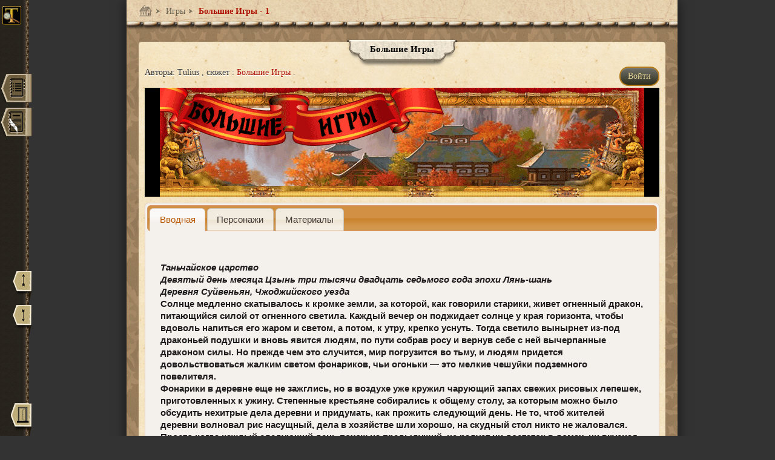

--- FILE ---
content_type: text/html; charset=utf-8
request_url: http://tulius.com/games/game/271/
body_size: 18165
content:
<!DOCTYPE html>

<html lang="ru">
    
        <head>
            
                <meta charset="utf-8" />
                <meta name="viewport" content="width=device-width, initial-scale=1.0" />
                <meta name="author" content="http://vk.com/kozzztik" />
                <meta name="description" content="" />
                <meta name="keywords" content="" />
            
            
                <link rel="SHORTCUT ICON" href="/static/favicon.ico" />
            
             
            <title>
                
    Большие Игры


            </title>
            
                
                    <link rel="stylesheet" type="text/css" href="/static/common/jquery/css/jquery-ui-1.10.3.custom.min.css" />
                
                
                    <link rel="stylesheet" type="text/css" href="/static/common/twitter_bootstrap/css/bootstrap.min.css" />
                    <link rel="stylesheet" type="text/css" href="/static/common/twitter_bootstrap/css/bootstrap-responsive.min.css" />
                    <link rel="stylesheet" type="text/css" href="/static/common/fortawesome/css/font-awesome.min.css" />
                    <!--[if IE 7]>
                    <link rel="stylesheet" type="text/css" href="/static/common/fortawesome/css/font-awesome-ie7.min.css" />
                    <![endif]-->
                
                
    <link rel='stylesheet' type='text/css' href='/static/common/jquery-lightbox/css/lightbox.css'>
    <link rel='stylesheet' type='text/css' href='/static/tulius/css/tulius2015.css'>
    <link rel='stylesheet' type='text/css' href='/static/tulius/css/tulius.css'>
    <link rel='stylesheet' type='text/css' href='/static/tulius/css/baselayout.css'>
    <link rel='stylesheet' type='text/css' href='/static/tulius/css/tulius-main.css'>
    <link rel='stylesheet' type='text/css' href='/static/common/components/breadcrumbs.css'>


                
                
                
            
            
                
                    <script type="text/javascript" src="/static/common/jquery/js/jquery-1.9.1.js"></script>
                    <script type="text/javascript" src="/static/common/jquery/js/jquery-ui-1.10.3.custom.min.js"></script>
                    <script type="text/javascript" src="/static/common/jquery/js/jquery.form.js"></script>
                
                
                    <script type="text/javascript" src="/static/common/twitter_bootstrap/js/bootstrap.min.js"></script>
                
                
                    <script type="text/javascript" src="/static/tulius/js/ajax_form.js"></script>
                
                
    <script type='text/javascript' src='/static/common/js/jquery.cookie.js'></script>
    <script type='text/javascript' src='/static/common/js/jquery.history.js'></script>
    <script type='text/javascript' src='/static/common/jquery-lightbox/js/lightbox.js'></script>
    <script type='text/javascript' src='/static/common/js/autocomplete-select.js'></script>
    <script type='text/javascript' src='/static/websockets/ws4redis.js'></script>
    <script type='text/javascript'>
        var w_schema = window.location.protocol == 'https:' ? 'wss://' : 'ws://';
        var websocket_uri = w_schema + window.location.host + "/api/ws/old/";
        
        var last_read_pm_id = 0;
        
    </script>
        <script type='text/javascript' src='/static/websockets/websockets.js'></script>
    <script type='text/javascript' src='/static/tulius/js/menu.js'></script>
    <script type='text/javascript' src='/static/common/js/jquery.formset.js'></script>
    
    <link rel='stylesheet' type='text/css' href='/static/stories/tulius-stories.css'>




                
                
                
                
            
        </head>
    
    
    <body class=''>
        
            

<div class='menu'>
    <a href='/' class='brand_icon'>
        <img src='/static/tulius/img/logo_small.png'>
    </a>
    <div class='menu-notif-list'>
        
    </div>
    <ul class='menu-list'>
        <li>
            <a href='#' data-toggle='#catalog-menu' title='Sections' class='catalog'></a>
        </li>
        
        <li>
            <a href='#' data-toggle='#articles-menu' title='Articles' class='articles'></a>
        </li>
        
    </ul>
    <ul class='menu-scroll'>
        <li>
            <a href='#' title='Go to page top' class='scroll-up small'></a>
        </li>
        <li>
            <a href='#' title='Go to page bottom' class='scroll-down small'></a>
        </li>
    </ul>
    <ul class='menu-login'>
        
            <li>
                <a data-toggle='modal' href='#loginModal' title='Войти' class='login hidden-phone'></a>
                <a href='/accounts/login_choose/' title='Войти' class='login visible-phone'></a>
            </li>
        
    </ul>
</div>
<ul class='sub-menu' id='catalog-menu'>
    <li class='header'>
        Sections
    </li>
    <li>
        <a href='/games/'>
            Игры
        </a>
        <ul>
            <li>
                <a href='/games/announced/'>
                    Анонсы игр
                </a>
            </li>
            <li>
                <a href='/games/accepting/'>
                    Прием заявок
                </a>
            </li>
            <li>
                <a href='/games/awaiting_start/'>
                    Ожидают старта
                </a>
            </li>
            <li>
                <a href='/games/current/'>
                    Текущие игры
                </a>
            </li>
            <li>
                <a href='/games/completed/'>
                    Завершенные и открытые
                </a>
            </li>
        </ul>
    </li>
    <li>
        <a href='/players/'>
           Игроки
        </a>
    </li>
    <li>
        <a href='/stories/'>
            Сюжеты
        </a>
    </li>
    <li>
        <a href='/forums/'>
            Форумы
        </a>
    </li>
    <li>
        <a href='/news/'>
            Новости
        </a>
    </li>
</ul>

<ul class='sub-menu' id='articles-menu'>
    <li class='header'>
        Articles
    </li>
    <li>
        <a href='/flatpages/'>
            Все статьи
        </a>
    </li>
    <li class='divider'></li>
    
        
    
        
            <li>
                <a href='/flatpages/project/'>
                    О проекте
                </a>
            </li>
        
    
        
            <li>
                <a href='/flatpages/nb_new_user/'>
                    Памятка играющим впервые
                </a>
            </li>
        
    
        
            <li>
                <a href='/gameliteratura/'>
                    Тайна Тулиуса, или Дело о мраморном бюсте
                </a>
            </li>
        
    
        
            <li>
                <a href='/flatpages/faq_stories/'>
                    Как создать сюжет?
                </a>
            </li>
        
    
        
            <li>
                <a href='/flatpages/notabene/'>
                    Памятка для игроков
                </a>
            </li>
        
    
        
    
</ul>

<div class='menu-background'></div>

        
        
    <div id='background'>
      <div class='container game-content' id='content-center'>
        
            <div id='top-breadcrumbs'>
                <div class='breadcrumbs'>
                    <a href='/'>
                        <div class='homelink'></div>
                    </a>
                    
    
    
    

    
    <a href='/games/'>
        Игры
    </a>
    

    
    <a href='/games/game/271/'>
        Большие Игры - 1
    </a>
    



                </div>
            </div>
            <div class='breadcrumbs-border'></div>
        
        <div id='top-center'>
            
        </div>
        
            <div class='content'>
                <div align='center' class='caption'>
                    <div class='captionleft'></div>
                    <div class='captioncontent'>
                        
    Большие Игры


                    </div>
                    <div class='captionright'></div>
                </div>
                
    <div class='pull-right'>
        
            <a href='/play/game/271/' class='submit btn btn-primary'>
                Войти
            </a>
        
        
        
    </div>
    <ul class='inline-list'>
        
        
            <li class='inline-list-ignore'>
                Авторы:
            </li>
            
                <li>
                    Tulius
                </li>
            
        
        <li class='inline-list-ignore'>
            сюжет
            :
        </li>
        <li>
            <a href='/stories/story/102/'>
                Большие Игры

            </a>
        </li>
    </ul>
    
        <div class='story-banner'>
            <img src='/media/games/top_banner/271.jpg'>
        </div>
    
    <div id='tabs'>
        <ul>
            <li>
                <a href='#introduction'>
                    <span>
                        Вводная
                    </span>
                </a>
            </li>
            
                <li>
                    <a href='#characters'>
                        <span>
                            Персонажи
                        </span>
                    </a>
                </li>
            
            
                <li>
                    <a href='#materials'>
                        <span>
                            Материалы
                        </span>
                    </a>
                </li>
            
        </ul>
        <div id='introduction'>
            <p>&nbsp;</p>
<dl><dt><em>Таньчайское царство</em></dt><dt><em> Девятый день месяца Цзынь три тысячи двадцать седьмого года эпохи Лянь-шань</em></dt><dt><em> Деревня Суйвеньян, Чжоджийского уезда </em></dt><dt></dt><dt>Солнце медленно скатывалось к кромке земли, за которой, как говорили старики, живет огненный дракон, питающийся силой от огненного светила. Каждый вечер он поджидает солнце у края горизонта, чтобы вдоволь напиться его жаром и светом, а потом, к утру, крепко уснуть. Тогда светило вынырнет из-под драконьей подушки и вновь явится людям, по пути собрав росу и вернув себе с ней вычерпанные драконом силы. Но прежде чем это случится, мир погрузится во тьму, и людям придется довольствоваться жалким светом фонариков, чьи огоньки &mdash; это мелкие чешуйки подземного повелителя.</dt><dt>Фонарики в деревне еще не зажглись, но в воздухе уже кружил чарующий запах свежих рисовых лепешек, приготовленных к ужину. Степенные крестьяне собирались к общему столу, за которым можно было обсудить нехитрые дела деревни и придумать, как прожить следующий день. Не то, чтоб жителей деревни волновал рис насущный, дела в хозяйстве шли хорошо, на скудный стол никто не жаловался. Просто когда каждый следующий день похож на предыдущий, не радует ни достаток в домах, ни вкусная еда. Вот потому крестьяне и собираются каждый вечер вместе. Вместе проще справляться со скучной повседневностью.</dt><dt>И в тот момент, когда ужин уже был на столе, а староста привычно спросил: &laquo;И что, друзья-соседи, делать будем?&raquo;, на деревенской площади появился молодой человек.</dt><dt>Его не сразу и узнали. Еще бы, целых семь лет прошло с тех пор, как Ши Я Ван покинул родной дом, не вынеся деревенской скуки. Тогда он был совсем юнцом, а теперь выглядел солидным молодым господином, явно преуспевающим в жизни. И зачем такому возвращаться в родную глушь?</dt><dt>Ши Я Ван тепло поприветствовал старосту и своих родителей, затем с добродушной улыбкой обошел вокруг стола, поздоровавшись с каждым из своих бывших земляков, но отвечать на вопросы , как он провел последние семь лет, где был, чего добился, пока не спешил. Он лишь загадочно улыбался и обещал все рассказать потом. После ужина, конечно.</dt><dt>Ужин &mdash; дело нужное и важное, особенно после дальней дороги. А судя по тому, как жадно жевали ячмень ослы, выпряженные из повозки Ши Я Вана, дорога была очень даже не близкой. Крестьяне искренне радовались и потирали руки. Вот сейчас наестся человек и начнет рассказывать о дальних землях. Такого рассказа надолго хватит. И наверняка целый год не будет стоять вопрос, чем занять себя вечером.</dt><dt>&mdash; Расскажу я вам сейчас, что я за семь лет своих странствий видел. Слышали ли вы, любезные мои односельчане, про спорт? &mdash; заявил Ши Я Ван, вдоволь наевшись домашних пельменей.</dt><dt>Молодые посмотрели на старожилов, старожилы переглянулись между собой. По всему было видно, что никто из них никогда не слышал такого чуждого таньчайскому уху слова.</dt><dt>&mdash; Спай-Тай, говоришь? Уж не о молодом сыне желтого водяного дракона идет речь? &mdash; предположил наконец староста Ми Кунь Йи.</dt><dt>&mdash; Нет-нет, это зверь совсем другой породы, &mdash; радостно воскликнул Ши Я Ван, обрадовавшись, что ему удалось ввести старейшин в недоумение. &mdash; Это в далеких западных землях обычай есть такой, недавно введенный. Каждое утро все: и стар, и млад, по мере сил и возможностей, начинают разминать свои конечности и торс, а потом совершают всякие действия: бегут куда-то, прыгают, подтягиваются на бамбуковых палках, поднимают тяжести, кидают друг другу мяч. Вроде бы все бесцельно, никакой работы при этом не совершается, но смысл, безусловно, имеется.</dt><dt>&mdash; Какой же смысл? &mdash; спросил изумленный Чу Джу Си, молодой и любознательный парень.</dt><dt>&mdash; А такой, что чем чаще это делаешь вот так бесцельно, тем здоровее становишься, ловчее и сильнее. Руки-ноги развиваются, грудь больше воздуха вдыхает. И становишься молодцом, краше всех.</dt><dt>&mdash; Так если бамбук топором рубить целыми днями, тоже руки крепкие становятся, &mdash; не унимался Чу Джу Си. &mdash; И если в город с товаром на плечах ходить, в ногах и плечах силы тоже прибавится, только от этого еще и польза.</dt><dt>Ши Я Ван почесал затылок.</dt><dt>&mdash; Всё верно ты говоришь. Так и будет, только спортом это уже не называется. То, что ты говоришь &mdash; это просто тупая работа. А спорт &mdash; это досуг, удовольствие. И потом это способ себя показать, покрасоваться, чтоб девушки любили.</dt><dt>Девушки и парни явно оживились.</dt><dt>&mdash; А можно себя проще показать, &mdash; продолжал спорить Чу Джу Си. &mdash; Наденешь шелковую рубашку поярче, пройдешься по деревне, и все девушки на тебя смотрят.</dt><dt>Возразить на это было сложно, но Ши Я Ван все же попробовал.</dt><dt>&mdash; Рубашка, рубашка. А что там под рубашкой-то? Если на теле мускулы играют, так и одежка иначе смотрится, а девушки и без нее тебя увидеть мечтают. Сам их спроси, что им больше нравится. И вообще я вам скажу, что спорт хорош во всех отношениях. Он и здоровье дает, и тоску прогоняет, и себя показать позволяет. А уж как он в житейских делах полезен&hellip;</dt><dt>&mdash; Как? &mdash; в один голос заинтересовались односельчане.</dt><dt>&mdash; А вот как, &mdash; воодушевился Ши Я Ван. &mdash; Представьте, например, что к вам во двор залез вор. Чтобы украсть&hellip; украсть&hellip; да хотя бы вон ту жирную утку, чтобы приготовить ее по-кепински. Он пробирается к вам, хватает утку, а потом убегает. Что делаете обычно вы? Вы начинаете кричать, звать на помощь, но пока кто-нибудь прибежит, вор уже скроется. Если вы видели лицо вора, вы идете к судье и просите его наказать. Неизвестно, согласиться ли с вами судья, ведь вор будет всё отрицать. Но даже если его и признают виновным, если и накажут, утка-то уже будет съедена. А как поступает настоящий спортсмен? Он отважно бежит за вором. Вор так быстро бегать не умеет, а в руках у него большая и тяжелая утка. В итоге спортсмен быстро нагоняет вора и возвращает птицу себе, наградив попутно похитителя увесистым тумаком. И судье работы меньше.</dt><dt>Односельчане согласно закивали головами, идея им понравилась.</dt><dt>&mdash; Убедил ты нас, Ши Я Ван, &mdash; торжественно сообщил староста Ми Кунь Йи. &mdash; Спорт полезная штука. И всей нашей деревне будет, чем заняться вечером, кроме еды. Потому рассказывай, что нужно делать для твоего спорта.</dt><dt>&mdash; Только так, чтоб мы потом точно вора с уткой поймали, &mdash; уточнил Чу Джу Си.</dt><dt>С этого дня в деревне Суйвеньян жизнь круто переменилась.</dt><dt>Коллективные занятия спортом Ши Я Ван устроил на следующий же день. По команде все соседи выстроились в шеренгу и побежали. Куда двигаться поначалу было всем непонятно, потому Ши Я Вану прошлось бежать впереди всех. Обогнули всю деревню. Устали, отдышались и&hellip; принялись прыгать через палку бамбука, установленную на двух рогатинах. Прыгнуть надо было так, чтоб не сшибить ее ногой, что получалось далеко не у всех. Потом метали вдоль дороги камни, прыгали с места и с разбега, бежали наперегонки.</dt><dt>Вечером, собрались за столом чуть живые и стали обсуждать впечатления.</dt><dt>&mdash; Хорошо всё, &mdash; сказал зажиточный крестьянин Чак Тан Чек. &mdash; Только сложно мне воображение напрягать. Прыгаю я, бегаю, а вора с уткой не вижу. Мне бы для наглядности рожу эту воровскую наглую с моей уткой увидеть. Вот тогда я и помчусь быстрее ветра.</dt><dt>&mdash; Да-да, &mdash; согласились односельчане. &mdash; Утки не хватает.</dt><dt>Ши Я Ван сначала обиделся, что в Суйвеньяне спорт не оценили, а потом подумал и решил, что выход все же можно найти. Всю ночь он не спал и при свете фонаря чертил на бумаге схемы и рисунки. Когда же подземный огненный дракон уснул, а солнце выкатилось из его цепких лап, жители деревни узнали о рождении нового вида спорта &mdash; воролова.</dt><dt>Для соревнующихся устанавливается полоса препятствий: ивовый плот, бамбуковый частокол, наполненная водой канава, ведра с дождевой водой, расставленные горшки&hellip; брошенные в траве грабли&hellip;</dt><dt>Потом игроки делятся на &laquo;воров&raquo; и &laquo;хозяев&raquo;. Вор наряжается в серую незаметную одежду, а в руки ему дается &laquo;утка&raquo;. Не настоящая, конечно. Роль птицы исполняла специальная подушка, набитая шишками. Для большей достоверности вор должен периодически кричать: &laquo;Кря-кря&raquo;. Хозяину необходимо догнать вора и отобрать утку. Вор же старается не попасться, потому что азартные вороловы так и норовят по-настоящему оттаскать за волосы похитителя.</dt><dt>Игра увлекла односельчан. Со временем полоса препятствий усложнялась, придумывались все новые условия и правила. Вечерами спортсмены собирались вместе и подолгу спорили о приемах и тактике игры. Появлялись первые чемпионы и их поклонники.</dt><dt>Соревнования шли то на время, то на количество отобранных уток. За вечерним столом соседи, позабыв про ужин, спорили о приемах борьбы, о допустимости различных уловок и хитростей. Со временем сформировалось несколько школ игры со своими теоретиками и наставниками.</dt><dt>Слух о воролове быстро распространился по округе. Жители соседних деревень стали под разными предлогами появлялись в Суйвеньяне, чтобы хотя бы одним глазком взглянуть на соревнования. Но это было только начало.</dt><dt>Однажды подобные соревнования решили устроить у себя и жители соседней деревни Кунуси. Разумеется, для этого потребовалось пригласить кого-то из Суйвеньяна для организации спортивной площадки, для тренировки спортсменов и для раскрытия секретов игры. Чу Джу Си согласился, но при этом запросил такое количество юаней, что для того, чтобы их отдать, жителям Кунуси потребовалось бы продать все свое имущество, включая дома и скот. Это было совершенно невозможно, но устроить соревнование всем так хотелось. И тогда в деревне Кунуси нашлась юная девушка по имени Ли Южань, которая сказала, что знает, как спасти положение. Зачем все время бегать за вором, укравшим утку? Пусть этим занимаются эти жадные суйвеньянцы! Можно придумать свой вид спорта, не менее интересный!</dt><dt>Чего только не приходится делать женщине в домашнем хозяйстве, какие чудеса выносливости и ловкости проявлять! Воды принеси, похлебку и пельмени приготовь, мужа за стол посади и накорми! Так и родился новый вид спорта &mdash; домашняя эквилибристика. Участницы соревнований &mdash; а поклонницами этого вида спорта были в первую очередь женщины &mdash; должны были, держа в одной руке деревянный поднос с миской горячей похлебки или пельменей, а в другой &mdash; скалку, отогнать &laquo;дружков мужа&raquo;, а самого &laquo;супруга&raquo; усадить за стол. И при этом на плече у спортсменки непременно должно было висеть коромысло с полными ведрами. Игра получила признание не только у жен и незамужних девиц, но и у мужчин. Они охотно во время соревнований изображали &laquo;дружков&raquo; и &laquo;мужей&raquo;, чтобы в итоге добраться до еды, которая была самой настоящей. Вкусовые качества блюд непременно учитывались при определении победительницы.</dt><dt>Ши Я Ван был в восторге. Его идея приучить к спорту земляков оказалась в высшей степени удачной. Прошло совсем немного времени, и почти все население Чжоджийского уезда было приобщено к здоровому образу жизни. Интерес к физическим упражнениям и соревнованиям рос, а с ним появлялись и новые виды спорта. Теперь уже не только честные крестьяне упражнялись в силе и ловкости. Чиновники, торговцы, ремесленники, художники, &mdash; все демонстрировали свои физические достоинства. Сколько же фантазии проявили жители уезда, изобретая все новые виды состязаний. Но вместе со спортивным разнообразием пришли и споры, чей спорт лучше, увлекательнее, полезнее. Где спор, там и драка, и после нескольких острых столкновений фанатов различных спортивных команд, Ши Я Вана позвали к главе Чжоджийского уезда и провели долгую воспитательную беседу. Занятия спортом власти одобрили, но настоятельно рекомендовали найти способ для успокоения общественных страстей.</dt><dt>И тогда Ши Я Ван придумал выход &mdash; устроить состязания между всеми спортсменами, но так, чтобы у каждого из них появилась возможность попробовать себя в другом виде спорта. Большие Игры были назначены на первый день месяца чиньжоу, а местом их проведения назначили Суйвеньян. Все команды, заявившиеся на состязания, должны были не только проявить себя в собственном виде спорта, но и ознакомить с ним другие команды, а потом провести игры для них.</dt><dt>Глава Чжоджийского уезда отнесся к затее доброжелательно и даже пообещал выдать победителям состязаний призы: горшочек с золотом за первое место, горшочек с серебром &mdash; за второе и горшочек с бронзой &mdash; за третье.</dt><dt>Правила, написанные Ши Я Ваном, предусматривали для каждой команды соревнования как в своем вида спорта, так и во всех чужих. Побеждал тот, кто оказывался лучше других на всех состязаниях.</dt><dt>Первыми на Игры заявились вороловы и домашние эквилибристки, что было неудивительно. Местность им была хорошо знакома, времени на подготовку соревнований требовалось немного.</dt><dt>Затем к Ши Я Вану неожиданно пришла группа каллиграфов. Выглядели они не слишком спортивно, особенно на фоне природных крестьян, однако они заверили главного организатора, что каллиграфия &mdash; это не только искусство, но и спорт, требующий внимания, концентрации и выносливости. При этом мастер Миншенг стал изъясняться такими длинными и запутанными предложениями, что Ши Я Вану стоило немалого труда сохранять в памяти начало, когда предложение подходило к концу. Изречения каллиграфа были, безусловно, опасными, так как грозили взрывом мозгам. Потому Ши Я Ван согласился на участие команды в Больших Играх.</dt><dt>Затем появилась группа последователей кунг-фу. Ши Я Ван поначалу засомневался, стоит ли их допускать до Больших Игр &mdash; и не только потому, что искусству единоборств невозможно научить за несколько дней, а значит, у новичков в поединках с мастерами не будет шансов не только победить, но и сохранить себя в рабочей форме. Смутило Ши Я Вана и то, что не все спортсмены были людьми.</dt><dt>&mdash; А что ты имеешь против меня и моего брата? &mdash; с вызовом спросила панда Лянь. &mdash; Морда моя не нравится? Говоришь, что слишком мохнатая? На свою морду посмотри сначала, а потом нос вороти!</dt><dt>Ши Я Ван посмотрел на воинственных панд и людей и благоразумно решил не спорить. Только попросил несколько смягчить условия боев для новичков, чтобы сохранить их для других состязаний. Подумали, посовещались. Смягчить решили подушками.</dt><dt>Затем заявилась команда заморских моряков &mdash; смуглых, мускулистых, с обветренными лицами.</dt><dt>&mdash; Где эти салаги, якорь в глотку?! &mdash; прокричал капитан. &mdash; Буду их учить. Может, матросами и сгодятся. Уж мы с боцманом устроим им игрища.</dt><dt>Ши Я Ван долго согласовывал с моряками конкурсную программу. Из соображений безопасности он наотрез отказался включать в соревнование хождение по рее. В итоге согласились на катание бочек и загрузку трюма.</dt><dt>И наконец, появилась группа иноземцев с бледными лицами и светлыми волосами. Они оказались группой этнографов из Британии, изучавшими быт Чжоджийского уезда. Британские ученые рассказали, что на их родине самый популярный вид спорта &mdash; футбол. Затем они долго объясняли Ши Я Вану все нюансы правил, и тот согласился оставить для Больших Игр только самые основные: мяч, удары ногой, ворота с вратарем, пенальти и желтые и красные карточки&hellip;</dt><dt></dt><dt>***</dt><dt>За два дня до начала соревнований, когда площадки для игр уже были подготовлены, ранним утром Ши Я Ван собрал всех участников игр на центральной площади и сообщил, что пришло время серьезно готовиться к состязаниям. Невозможно хорошо выступить на соревнованиях, если ты как следует не разобрался, в чем суть, если не попробовал хотя бы раз себя в этом виде спорта, не почувствовал его вкус и не нашел удачные приемы. День был объявлен днем больших тренировок.</dt><dt>Британские ученые, правда, тут же заявили, что в соответствии с новейшими исследованиями, на тренировки требуется гораздо больше времени, чем два дня, но Ши Я Ван тут же шикнул: &laquo;Времени все равно нет, глава уезда ждет&raquo;.</dt><dt>Кстати, о главе уезда. Чем ближе был первый день месяца чиньжоу, тем больше интереса он проявлял к предстоящим Играм. Сначала он заявил, что лично будет присутствовать на всех состязаниях, а потом изъявил желание поучаствовать в подготовке. Ши Я Ван торжественно зачитал послание главы, который обещал всем участникам сюрприз, который будет раскрыт только в день открытия Игр.</dt><dt>Последнее заявление вызвало серьезный шум. Что такое подготовил глава уезда? Но глава обещал, что его сюрприз не потребует от участников Игр особых усилий и каких-то нечеловеческих способностей. На том и успокоились.</dt><dt>Ши Я Ван рекомендовал всем командам разойтись по площадкам, немного потренироваться, а потом начать обход площадок соседей, чтобы все увидеть, потрогать, пощупать, испытать.</dt><dt></dt></dl>
<p>&nbsp;</p>
<dl><dt></dt></dl>
<p>&nbsp;</p>
        </div>
        
            <div id='materials'>
                <ul>
                    
                        <li>
                            <h3>
                                <a href='/stories/material/339/'>
                                    Большие игры - виды спорта
                                </a>
                            </h3>
                        </li>
                    
                        <li>
                            <h3>
                                <a href='/stories/material/341/'>
                                    Большие Игры - команды
                                </a>
                            </h3>
                        </li>
                    
                </ul>
            </div>
        
        
            <div id='characters'>
                <table class='wide story-character'>
                    
                        
                            <tr>
                        
                        <td>
                            <table class='wide'>
                                <tr>
                                    
                                        <td class='character-avatar'>
                                            <img align='left' src='/media/stories/avatars/1526.png'>
                                        </td>
                                        <td class='character-text'>
                                            <h3>
                                                
                                                    <a href='/games/view_role/5190/'>
                                                        Ши Я Ван
                                                    </a>
                                                
                                            </h3>
                                            Инициатор и организатор Больших Игр
                                        </td>
                                    
                                </tr>
                            </table>
                        </td>
                        
                        
                    
                        
                        <td>
                            <table class='wide'>
                                <tr>
                                    
                                        <td class='character-avatar'>
                                            <img align='left' src='/media/stories/avatars/1525.png'>
                                        </td>
                                        <td class='character-text'>
                                            <h3>
                                                
                                                    <a href='/games/view_role/5191/'>
                                                        Чи Джу Си
                                                    </a>
                                                
                                            </h3>
                                            Капитан команды вороловов
                                        </td>
                                    
                                </tr>
                            </table>
                        </td>
                        
                        
                            </tr>
                        
                    
                        
                            <tr>
                        
                        <td>
                            <table class='wide'>
                                <tr>
                                    
                                        <td class='character-avatar'>
                                            <img align='left' src='/media/stories/avatars/1524.png'>
                                        </td>
                                        <td class='character-text'>
                                            <h3>
                                                
                                                    <a href='/games/view_role/5192/'>
                                                        Чжин Джу
                                                    </a>
                                                
                                            </h3>
                                            Член команды вороловов от школы Сянь
                                        </td>
                                    
                                </tr>
                            </table>
                        </td>
                        
                        
                    
                        
                        <td>
                            <table class='wide'>
                                <tr>
                                    
                                        <td class='character-avatar'>
                                            <img align='left' src='/media/stories/avatars/1497.png'>
                                        </td>
                                        <td class='character-text'>
                                            <h3>
                                                
                                                    <a href='/games/view_role/5193/'>
                                                        Вэй Юан
                                                    </a>
                                                
                                            </h3>
                                            Член команды вороловов от школы Сянь
                                        </td>
                                    
                                </tr>
                            </table>
                        </td>
                        
                        
                            </tr>
                        
                    
                        
                            <tr>
                        
                        <td>
                            <table class='wide'>
                                <tr>
                                    
                                        <td class='character-avatar'>
                                            <img align='left' src='/media/stories/avatars/1501.png'>
                                        </td>
                                        <td class='character-text'>
                                            <h3>
                                                
                                                    <a href='/games/view_role/5194/'>
                                                        Зе Донг
                                                    </a>
                                                
                                            </h3>
                                            Член команды вороловов от школы Тянь
                                        </td>
                                    
                                </tr>
                            </table>
                        </td>
                        
                        
                    
                        
                        <td>
                            <table class='wide'>
                                <tr>
                                    
                                        <td class='character-avatar'>
                                            <img align='left' src='/media/stories/avatars/1506.png'>
                                        </td>
                                        <td class='character-text'>
                                            <h3>
                                                
                                                    <a href='/games/view_role/5195/'>
                                                        Кси Ао Дан
                                                    </a>
                                                
                                            </h3>
                                            Член команды вороловов от школы Тянь
                                        </td>
                                    
                                </tr>
                            </table>
                        </td>
                        
                        
                            </tr>
                        
                    
                        
                            <tr>
                        
                        <td>
                            <table class='wide'>
                                <tr>
                                    
                                        <td class='character-avatar'>
                                            <img align='left' src='/media/stories/avatars/1511.png'>
                                        </td>
                                        <td class='character-text'>
                                            <h3>
                                                
                                                    <a href='/games/view_role/5196/'>
                                                        Ли Южань
                                                    </a>
                                                
                                            </h3>
                                            Капитан команды  домашних эквилибристок
                                        </td>
                                    
                                </tr>
                            </table>
                        </td>
                        
                        
                    
                        
                        <td>
                            <table class='wide'>
                                <tr>
                                    
                                        <td class='character-avatar'>
                                            <img align='left' src='/media/stories/avatars/1528.png'>
                                        </td>
                                        <td class='character-text'>
                                            <h3>
                                                
                                                    <a href='/games/view_role/5197/'>
                                                        Юминг
                                                    </a>
                                                
                                            </h3>
                                            Член команды домашних эквилибристок
                                        </td>
                                    
                                </tr>
                            </table>
                        </td>
                        
                        
                            </tr>
                        
                    
                        
                            <tr>
                        
                        <td>
                            <table class='wide'>
                                <tr>
                                    
                                        <td class='character-avatar'>
                                            <img align='left' src='/media/stories/avatars/1514.png'>
                                        </td>
                                        <td class='character-text'>
                                            <h3>
                                                
                                                    <a href='/games/view_role/5198/'>
                                                        Мейли
                                                    </a>
                                                
                                            </h3>
                                            Член команды домашних эквилибристок
                                        </td>
                                    
                                </tr>
                            </table>
                        </td>
                        
                        
                    
                        
                        <td>
                            <table class='wide'>
                                <tr>
                                    
                                        <td class='character-avatar'>
                                            <img align='left' src='/media/stories/avatars/1523.png'>
                                        </td>
                                        <td class='character-text'>
                                            <h3>
                                                
                                                    <a href='/games/view_role/5199/'>
                                                        Фенфанг
                                                    </a>
                                                
                                            </h3>
                                            Член команды домашних эквилибристок
                                        </td>
                                    
                                </tr>
                            </table>
                        </td>
                        
                        
                            </tr>
                        
                    
                        
                            <tr>
                        
                        <td>
                            <table class='wide'>
                                <tr>
                                    
                                        <td class='character-avatar'>
                                            <img align='left' src='/media/stories/avatars/1530.png'>
                                        </td>
                                        <td class='character-text'>
                                            <h3>
                                                
                                                    <a href='/games/view_role/5200/'>
                                                        Ланфен
                                                    </a>
                                                
                                            </h3>
                                            Член команды домашних эквилибристок
                                        </td>
                                    
                                </tr>
                            </table>
                        </td>
                        
                        
                    
                        
                        <td>
                            <table class='wide'>
                                <tr>
                                    
                                        <td class='character-avatar'>
                                            <img align='left' src='/media/stories/avatars/1502.png'>
                                        </td>
                                        <td class='character-text'>
                                            <h3>
                                                
                                                    <a href='/games/view_role/5201/'>
                                                        Капитан Альфонсо
                                                    </a>
                                                
                                            </h3>
                                            Капитан иберийского парусника &quot;Эль Барко&quot;.
                                        </td>
                                    
                                </tr>
                            </table>
                        </td>
                        
                        
                            </tr>
                        
                    
                        
                            <tr>
                        
                        <td>
                            <table class='wide'>
                                <tr>
                                    
                                        <td class='character-avatar'>
                                            <img align='left' src='/media/stories/avatars/1495.png'>
                                        </td>
                                        <td class='character-text'>
                                            <h3>
                                                
                                                    <a href='/games/view_role/5202/'>
                                                        Боцман Родриго
                                                    </a>
                                                
                                            </h3>
                                            Боцман парусника &quot;Эль Барко&quot;
                                        </td>
                                    
                                </tr>
                            </table>
                        </td>
                        
                        
                    
                        
                        <td>
                            <table class='wide'>
                                <tr>
                                    
                                        <td class='character-avatar'>
                                            <img align='left' src='/media/stories/avatars/1527.png'>
                                        </td>
                                        <td class='character-text'>
                                            <h3>
                                                
                                                    <a href='/games/view_role/5203/'>
                                                        Штурман Пабло
                                                    </a>
                                                
                                            </h3>
                                            Штурман  парусника &quot;Эль Барко&quot;
                                        </td>
                                    
                                </tr>
                            </table>
                        </td>
                        
                        
                            </tr>
                        
                    
                        
                            <tr>
                        
                        <td>
                            <table class='wide'>
                                <tr>
                                    
                                        <td class='character-avatar'>
                                            <img align='left' src='/media/stories/avatars/1505.png'>
                                        </td>
                                        <td class='character-text'>
                                            <h3>
                                                
                                                    <a href='/games/view_role/5204/'>
                                                        Корадос
                                                    </a>
                                                
                                            </h3>
                                            Матрос с  парусника &quot;Эль Барко&quot;
                                        </td>
                                    
                                </tr>
                            </table>
                        </td>
                        
                        
                    
                        
                        <td>
                            <table class='wide'>
                                <tr>
                                    
                                        <td class='character-avatar'>
                                            <img align='left' src='/media/stories/avatars/1504.png'>
                                        </td>
                                        <td class='character-text'>
                                            <h3>
                                                
                                                    <a href='/games/view_role/5205/'>
                                                        Кончита
                                                    </a>
                                                
                                            </h3>
                                            Племянница боцмана Родригеса и по совместительству юнга на судне
                                        </td>
                                    
                                </tr>
                            </table>
                        </td>
                        
                        
                            </tr>
                        
                    
                        
                            <tr>
                        
                        <td>
                            <table class='wide'>
                                <tr>
                                    
                                        <td class='character-avatar'>
                                            <img align='left' src='/media/stories/avatars/1510.png'>
                                        </td>
                                        <td class='character-text'>
                                            <h3>
                                                
                                                    <a href='/games/view_role/5206/'>
                                                        Ли Чжэньфань
                                                    </a>
                                                
                                            </h3>
                                            Борец кунг-фу, Капитан команды единоборцев на Больших Играх. Старший брат Ли.
                                        </td>
                                    
                                </tr>
                            </table>
                        </td>
                        
                        
                    
                        
                        <td>
                            <table class='wide'>
                                <tr>
                                    
                                        <td class='character-avatar'>
                                            <img align='left' src='/media/stories/avatars/1509.png'>
                                        </td>
                                        <td class='character-text'>
                                            <h3>
                                                
                                                    <a href='/games/view_role/5207/'>
                                                        Ли Сяолун
                                                    </a>
                                                
                                            </h3>
                                            Борец кунг-фу, Младший  брат Ли.
                                        </td>
                                    
                                </tr>
                            </table>
                        </td>
                        
                        
                            </tr>
                        
                    
                        
                            <tr>
                        
                        <td>
                            <table class='wide'>
                                <tr>
                                    
                                        <td class='character-avatar'>
                                            <img align='left' src='/media/stories/avatars/1521.png'>
                                        </td>
                                        <td class='character-text'>
                                            <h3>
                                                
                                                    <a href='/games/view_role/5208/'>
                                                        Сию Вен
                                                    </a>
                                                
                                            </h3>
                                            Мастер кунг-фу, по слухам обладает знаниями колдуна.
                                        </td>
                                    
                                </tr>
                            </table>
                        </td>
                        
                        
                    
                        
                        <td>
                            <table class='wide'>
                                <tr>
                                    
                                        <td class='character-avatar'>
                                            <img align='left' src='/media/stories/avatars/1513.png'>
                                        </td>
                                        <td class='character-text'>
                                            <h3>
                                                
                                                    <a href='/games/view_role/5209/'>
                                                        Лянь
                                                    </a>
                                                
                                            </h3>
                                            Панда кунг-фу, сестра Дзяня
                                        </td>
                                    
                                </tr>
                            </table>
                        </td>
                        
                        
                            </tr>
                        
                    
                        
                            <tr>
                        
                        <td>
                            <table class='wide'>
                                <tr>
                                    
                                        <td class='character-avatar'>
                                            <img align='left' src='/media/stories/avatars/1500.png'>
                                        </td>
                                        <td class='character-text'>
                                            <h3>
                                                
                                                    <a href='/games/view_role/5210/'>
                                                        Дзянь
                                                    </a>
                                                
                                            </h3>
                                            Панда кунг-фу, брат Лянь
                                        </td>
                                    
                                </tr>
                            </table>
                        </td>
                        
                        
                    
                        
                        <td>
                            <table class='wide'>
                                <tr>
                                    
                                        <td class='character-avatar'>
                                            <img align='left' src='/media/stories/avatars/1515.png'>
                                        </td>
                                        <td class='character-text'>
                                            <h3>
                                                
                                                    <a href='/games/view_role/5211/'>
                                                        Миншенг
                                                    </a>
                                                
                                            </h3>
                                            Руководитель творческой группы каллиграфов и капитан команды каллиграфов
                                        </td>
                                    
                                </tr>
                            </table>
                        </td>
                        
                        
                            </tr>
                        
                    
                        
                            <tr>
                        
                        <td>
                            <table class='wide'>
                                <tr>
                                    
                                        <td class='character-avatar'>
                                            <img align='left' src='/media/stories/avatars/1508.png'>
                                        </td>
                                        <td class='character-text'>
                                            <h3>
                                                
                                                    <a href='/games/view_role/5212/'>
                                                        Лео Пин
                                                    </a>
                                                
                                            </h3>
                                            Каллиграф
                                        </td>
                                    
                                </tr>
                            </table>
                        </td>
                        
                        
                    
                        
                        <td>
                            <table class='wide'>
                                <tr>
                                    
                                        <td class='character-avatar'>
                                            <img align='left' src='/media/stories/avatars/1529.png'>
                                        </td>
                                        <td class='character-text'>
                                            <h3>
                                                
                                                    <a href='/games/view_role/5213/'>
                                                        Янь Дейню
                                                    </a>
                                                
                                            </h3>
                                            Каллиграф
                                        </td>
                                    
                                </tr>
                            </table>
                        </td>
                        
                        
                            </tr>
                        
                    
                        
                            <tr>
                        
                        <td>
                            <table class='wide'>
                                <tr>
                                    
                                        <td class='character-avatar'>
                                            <img align='left' src='/media/stories/avatars/1503.png'>
                                        </td>
                                        <td class='character-text'>
                                            <h3>
                                                
                                                    <a href='/games/view_role/5214/'>
                                                        Кинг Лан
                                                    </a>
                                                
                                            </h3>
                                            Каллиграф
                                        </td>
                                    
                                </tr>
                            </table>
                        </td>
                        
                        
                    
                        
                        <td>
                            <table class='wide'>
                                <tr>
                                    
                                        <td class='character-avatar'>
                                            <img align='left' src='/media/stories/avatars/1512.png'>
                                        </td>
                                        <td class='character-text'>
                                            <h3>
                                                
                                                    <a href='/games/view_role/5215/'>
                                                        Лилинг
                                                    </a>
                                                
                                            </h3>
                                            Каллиграф
                                        </td>
                                    
                                </tr>
                            </table>
                        </td>
                        
                        
                            </tr>
                        
                    
                        
                            <tr>
                        
                        <td>
                            <table class='wide'>
                                <tr>
                                    
                                        <td class='character-avatar'>
                                            <img align='left' src='/media/stories/avatars/1520.png'>
                                        </td>
                                        <td class='character-text'>
                                            <h3>
                                                
                                                    <a href='/games/view_role/5216/'>
                                                        Сэр Ротчестер
                                                    </a>
                                                
                                            </h3>
                                            Профессор Стамфорсского университета. Руководитель группы британских ученых-этнографов, изучающих быт коренных народов Чжоджийского уезда
                                        </td>
                                    
                                </tr>
                            </table>
                        </td>
                        
                        
                    
                        
                        <td>
                            <table class='wide'>
                                <tr>
                                    
                                        <td class='character-avatar'>
                                            <img align='left' src='/media/stories/avatars/1517.png'>
                                        </td>
                                        <td class='character-text'>
                                            <h3>
                                                
                                                    <a href='/games/view_role/5217/'>
                                                        Мистер Мортимер
                                                    </a>
                                                
                                            </h3>
                                            Доцент Стамфорсского университета, член этнографической экспедиции в Чжоджийский уезд
                                        </td>
                                    
                                </tr>
                            </table>
                        </td>
                        
                        
                            </tr>
                        
                    
                        
                            <tr>
                        
                        <td>
                            <table class='wide'>
                                <tr>
                                    
                                        <td class='character-avatar'>
                                            <img align='left' src='/media/stories/avatars/1519.png'>
                                        </td>
                                        <td class='character-text'>
                                            <h3>
                                                
                                                    <a href='/games/view_role/5218/'>
                                                        Мистер О&#x27;Нилл
                                                    </a>
                                                
                                            </h3>
                                            Доцент Стамфорсского университета, член этнографической экспедиции в Чжоджийский уезд
                                        </td>
                                    
                                </tr>
                            </table>
                        </td>
                        
                        
                    
                        
                        <td>
                            <table class='wide'>
                                <tr>
                                    
                                        <td class='character-avatar'>
                                            <img align='left' src='/media/stories/avatars/1496.png'>
                                        </td>
                                        <td class='character-text'>
                                            <h3>
                                                
                                                    <a href='/games/view_role/5219/'>
                                                        Мистер Бремор
                                                    </a>
                                                
                                            </h3>
                                            Соискатель Стамфорсского университета, член этнографической экспедиции в Чжоджийский уезд
                                        </td>
                                    
                                </tr>
                            </table>
                        </td>
                        
                        
                            </tr>
                        
                    
                        
                            <tr>
                        
                        <td>
                            <table class='wide'>
                                <tr>
                                    
                                        <td class='character-avatar'>
                                            <img align='left' src='/media/stories/avatars/1516.png'>
                                        </td>
                                        <td class='character-text'>
                                            <h3>
                                                
                                                    <a href='/games/view_role/5220/'>
                                                        Мисс Фокс
                                                    </a>
                                                
                                            </h3>
                                            Худеожница-рисовальщица, член этнографической экспедиции в Чжоджийский уезд
                                        </td>
                                    
                                </tr>
                            </table>
                        </td>
                        
                            <td></td>
                        
                        
                            </tr>
                        
                    
                </table>
            </div>
        
    </div>
    
        <div class='story-banner'>
            <img src='/media/games/bottom_banner/271.jpg'>
        </div>
    
    <script>
        $('#tabs').tabs();
    </script>

            </div>
        
        
            <div id='bottom-breadcrumbs'>
                <div class='breadcrumbs-border'></div>
                <div class='breadcrumbs'>
                    <a href='/'>
                        <div class='homelink'></div>
                    </a>
                    
    
    
    

    
    <a href='/games/'>
        Игры
    </a>
    

    
    <a href='/games/game/271/'>
        Большие Игры - 1
    </a>
    



                </div>
            </div>
        
      </div>
    </div>
    
        <footer class='footer'>
            <div class='container newcontainer game-padding'>
                
                    <p class='pull-left'>
                        &copy;
                        <a href='/'>
                            Tulius.Com
                        </a>
                        2005-2014
                    </p>
                    
                    
                        <p>
                            <a href='/flatpages/confident/'>
                                Политика конфиденциальности
                            </a>
                        </p>
                    
                
            </div>
        </footer>
    

        
            
                <form method='POST' action='/accounts/login/' class='modal hide fade in well' id='loginModal'>
                    <input type="hidden" name="csrfmiddlewaretoken" value="Q9fBZZOMDPRXgK1xYaChLCGzPX9lyTZf9iHfcCyJQPOx9wPcWA7GMP0IxWNNkgoR">
                    <div class='modal-header'>
                        <a data-dismiss='modal' class='close'>×</a>
                        <h3>
                            Войти
                        </h3>
                    </div>
                    <div class='modal-body'>
                        
<h4>
    Войти через:
</h4>
<div id='login_types'>
    <a href='/vk/login_vk_oauth/'>
        <img src='/static/tulius/img/vk.png'>
    </a>
    <a href='/accounts/login/'>
        <img src='/static/tulius/img/logo.png'>
    </a>
</div>
Also you can use old way of
<a href='/accounts/registration/register/'>
    registration
</a>

                    </div>
                </form>
            
        
    </body>

</html>


--- FILE ---
content_type: text/css
request_url: http://tulius.com/static/tulius/css/tulius2015.css
body_size: 5914
content:
@media (max-width: 768px) {
    .menu {
        height: 38px;
        left: 0px;
        top: 0px;
        right: 0px;
        background: url("../img/nav-bar.png") repeat-x;
        padding-left: 40px;
    }
    .menu div, .menu ul {
        display: inline-block;
    }
    body {
        padding-top: 39px;
        padding-left: 0px;
    }
    .menu-list > li, .menu-list > li > a {
        display: inline-block;
        margin-bottom: 0px;
    }
    .menu-list, .menu-login {
        margin-bottom: 0px;
        position: fixed;
        top: 5px;
        right: 0px;
    }
    .menu-login {padding-right: 5px}
    .menu-list .catalog,  .menu-list .articles,  .menu-list .admin {
        display: none;
    }
    .menu .profile:before {content: "Profile";}
    .menu .login:before {content: "Login";}

    .menu .brand_icon {
        position: fixed;
        top: 3px;
        left: 5px;
    }
    .menu .brand_icon img {
    }
    ul.sub-menu {
        right: 0px;
    }
    a.profile, a.profile:hover, a.profile:active,
    a.login, a.login:hover, a.login:active, {
        color: #AE1205;
    }
}

@media (min-height: 631px)and(min-width: 769px) {
    .profile-logout { display: none !important; }
}

@media (max-height: 530px)and(min-width: 769px) {
   .menu .brand_icon { display: none; }
}

@media (min-width: 769px) {
    .menu {
        width: 38px;
        left: 0px;
        top: 0px;
        bottom: 0px;
        background: url("../img/bg2.png") repeat-y;
    }
    body {
        padding-left: 48px;
    }
    .menu .brand_icon {
        display: block;
    }
    .menu > ul > li > a {
        display: block;
    }
    .menu > * {
        margin-top: 10px;
        margin-left: 4px;
    }
    .menu-notif-list { height: 61px; }
    .menu > ul > li > a {
        margin-bottom: 5px;
    }
    .menu > ul > li > a {
        width: 52px;
        height: 51px;
        background: url("../img/butt.png") repeat scroll 22px 0px;
    }
    ul.sub-menu {
        left: 48px;
    }
    .menu .menu-login {
        bottom: 0px;
        position: absolute;
        margin-bottom: 0px;
    }

    .menu .menu-login > li > a {
        width: 34px;
        margin-left: 21px;
        height: 55px;
        margin-left: 18px;
        margin-bottom: 0px;
    }

}

.menu {
    position: fixed;
    padding-right: 10px;
    background-position: top right;
    z-index: 10;
}

.menu .brand_icon {
    width: 31px;
    height: 31px;
}

.menu .menu-notif-list .new_messages {
    width: 31px;
    height: 30px;
    background: url("../img/indic.png") 0px -59px;
}
.menu .new_messages.active {background-position: 0px 2px}

.menu .menu-notif-list .new_invites {
    width: 31px;
    height: 31px;
    background: url("../img/indic.png") repeat scroll 0px -88px;
}
.menu .new_invites.active {background-position: 0px -27px;}

.menu ul {
    list-style: outside none none;
    margin-left: 0px;
}

.menu .active { height: 77px; }
.menu .catalog {background-position: 0px 53px;}
.menu .catalog.active {background-position: -22px 0px;}
.menu .profile {background-position: -104px 53px;}
.menu .profile.active {background-position: -115px 0px;}
.menu .articles {background-position: -156px 53px;}
.menu .articles.active {background-position: -159px 0px;}
.menu .admin {background-position: -52px 53px;}
.menu .admin.active {background-position: -69px 0px;}

.menu .scroll-up {background-position: -213px 53px;}
.menu .scroll-down {background-position: -246px 53px;}
.menu .login {background-position: -485px 0px;}
.menu .logout {background-position: -520px 0px;}

.menu .small {
    width: 32px;
    margin-left: 21px;
}

.menu > ul > li > a.active {
    width: 46px;
    margin-left: 7px;
    margin-bottom: -21px;
}

.menu .menu-scroll {
    bottom: 150px;
    position: absolute;
}

.menu-background {
    position: fixed;
    top: 0px;
    left: 0px;
    bottom: 0px;
    right: 0px;
    background-color: #000;
    opacity: 0.5;
    z-index: 5;
    display: none;
}

ul.sub-menu {
    list-style: outside none none;
    width: 200px;
    background-image: url("../img/bg5.gif");
    position: fixed;
    top: 0px;
    bottom: 0px;
    margin: 0px;
    z-index: 8;
    padding: 5px 25px 25px 30px;
    color: black;
    font-size: 17px;
    font-weight: bold;
    display: none;
}
ul.sub-menu > li.header {
    border-bottom: solid 1px black;
    margin-bottom: 15px;
    line-height: 30px;
}

ul.sub-menu li {
    margin-bottom: 5px;
}

ul.sub-menu li ul {
    list-style: outside none none;
    margin-top: 10px;
}

ul.sub-menu a:hover, ul.sub-menu a:focus { color: black; }
ul.sub-menu a { color: #AE1303; }

#profile-menu .player-info {
    line-height: 20px;
    text-align: center;
    margin-bottom: 30px;
}

#top-breadcrumbs {
    margin-left: -20px;
    margin-right: -20px;
}
#bottom-breadcrumbs {
    margin-left: -20px;
    margin-right: -20px;
}
.breadcrumbs-border {
    margin-left: -20px;
    margin-right: -20px;
}

body, body .rcrumbs{
    font-family: "Palatino Linotype", "Book Antiqua", Palatino, serif;
}
body {
    background-color: #333;
    padding-right: 0px  !important;
}

@media (max-height: 630px) {
    .logout{ display: none !important; }
    .menu-scroll {bottom: 50px !important;}
}

@media (max-height: 530px) {
   .menu-scroll .scroll-down { display: none; }
}

@media (max-height: 479px) {
   #profile-menu .player-info  { display: none !important; }
}

@media (max-height: 420px) {
    .menu-scroll { display: none; }
    #profile-menu .player-avatar  { display: none !important; }
}

@media (max-height: 180px) {
    .menu-login { display: none !important; }
}

@media (min-width: 768px) and (max-width: 1200px) {
    .container { width: auto !important; }
}

@media (max-width: 1200px) {
    .newcontainer {
        padding-left: 0px;
        max-width: 940px;
    }
}

@media (min-width: 768px) and (max-width: 979px) {
    #content-center {
        max-width: 670px;
    }
}


--- FILE ---
content_type: text/css
request_url: http://tulius.com/static/tulius/css/tulius.css
body_size: 5404
content:
body#tinymce {
    padding-top: 0;
}

.form-horizontal input,
.form-horizontal textarea,
.form-horizontal select,
.form-horizontal .uneditable-input {
	width: 80%;
}

.form-horizontal {
    max-width: 900px;
}

#replyform .form-horizontal {
    width: 920px;
}

form .required label {
	font-weight: bold;
}
	form .required label:after {
		content: '*';
	}

h1:first-letter ,
h2:first-letter ,
h3:first-letter ,
h4:first-letter ,
.breadcrumb li a:first-letter ,
table th:first-letter {
	text-transform: uppercase;
}

<![if !IE]>
button:first-letter ,
.btn:first-letter {
    text-transform: uppercase;
}
<![endif]>

td.banner {
	text-align: center;
}

/* admin widgets css starts here */

/*css for admin widgets*/

.help-block {
    clear: both;
}

ul.users li .thumbnail {
    min-height: 240px;
}

a {
    color: #ae1205;
}

a:hover, a:focus {
    color: black;
}

h1 {
    font-size: 22px;
    font-weight: bold;
}

h2 {
    font-size: 18px;
    font-weight: bold;
}

ul {
    list-style: url("../img/baselayout/li_star.png") outside;
}

.table th {
    color: #ae1205;
}

.table tbody tr:first-child {
    border-top: 2px solid black;
}

.table tbody tr:nth-child(even) {
    background: url("../img/baselayout/table-back.png")
}

.table tbody a { 
    color: black;
    text-decoration: underline; 
 }
.table th, .table td {
    border-top: 1px solid black;
}



/* new table with decorations */

.newtable {
    width:100%;
    margin-top:16px;
}

.newtable th, .newtable td {
    line-height:20px;
    text-align:left;
    vertical-align:top;   
}

.newtable th {
    font-weight:bold;
    color: #ae1205;
}

.newtable thead th {
    vertical-align:bottom;
}

.newtable tbody a { 
    color: black;
    text-decoration: underline; 
}

.newtable tbody tr:nth-child(4n+3) {
    background: url("../img/baselayout/table-back.png")
}

.newtable td {
    padding-top: 16px;
    padding-left: 8px;
    padding-right: 8px;
    padding-bottom: 14px; 
}

.newtable td:nth-child(2) {
    padding-left: 16px;
}

.newtable td:nth-child(7) {
    padding-right: 16px;
}

.newtable tbody .tblrow2:first-child td {
    padding-top: 0px;
}

.newtable .tblrow td {
    padding-top: 0px;
    padding-bottom: 0px;
    margin-top: -20px;
    margin-bottom: -20px;
}

.newtable th {
    padding: 0px 8px;  
}

.newtable th:nth-child(2) {
    padding-left: 16px;
}

.newtable th:nth-child(7) {
    padding-right: 16px;
}

.tblhead {
    background-image: url("../img/baselayout/bord1-center.png");
    background-repeat: repeat-x;
    background-position: 5px;
}

.tblhead th {
    padding-left: 0px;
    padding-right: 0px;
}
 
.thfst {
    background-image: url("../img/baselayout/bord1-left-2.png");
    background-repeat: no-repeat;
    background-position: left;
}

.thlst {
    background-image: url("../img/baselayout/bord1-right-1.png");
    background-repeat: no-repeat;
    background-position: right; 
}

.tblrow {
    background-image: url("../img/baselayout/bord2-center.png");
    background-repeat: repeat-x;
    background-position: 5px;
    height: 5px;
}

.tblrow:last-child {
    visibility: collapse;
}

.tdcntr {
    background-image: url("../img/baselayout/bord2-center.png");
    background-repeat: repeat-x;
    background-position: 0% 90%;
    height: 5px; 
}

.tdfst {
    background-image: url("../img/baselayout/bord2-left.png");
    background-repeat: no-repeat;
    background-position: left;
    width: 1%;
    height: 5px;
}

.tdlst {
    background-image: url("../img/baselayout/bord2-right.png");
    background-repeat: no-repeat;
    background-position: right;
    padding-right: 5px;
}

.newtable .tdfst, .newtable .tdcntr, .newtable .tdlst {
    padding: 0;
}

.newtable .add {
    width: 9px;
    background-image: url("../img/baselayout/bg5.gif");
    padding-left: 0px;
    padding-right: 0px;
}

.tblhead .addleft {
    background-image: url("../img/baselayout/bord1-left-1.png");
    background-repeat: no-repeat;
    background-position: left;
    width: 12px;  
    height: 5px; 
    padding-left: 0px;
    padding-right: 0px;
}

.tblhead .addright {
    background-image: url("../img/baselayout/bord1-right-2.png");
    background-repeat: no-repeat;
    background-position: left;
    width: 12px;  
    padding-left: 0px;
    padding-right: 0px; 
}

.content:nth-child(odd) .add {
    background-image: url("../img/baselayout/bg3.gif");
}

td.visible-phone, th.visible-phone, 
td.visible-tablet, th.visible-tablet,
td.visible-desktop, th.visible-desktop,
td.hidden-phone, th.hidden-phone,
td.hidden-tablet, th.hidden-tablet,
td.hidden-desktop, th.hidden-desktop {
    display: table-cell !important;
}

@media (min-width: 1200px) {
    td.hidden-desktop, th.hidden-desktop,
    td.visible-phone, th.visible-phone,
    td.visible-tablet, th.visible-tablet {
        display: none !important;
    }
}

@media (min-width: 768px) and (max-width: 979px) {
    td.visible-phone, th.visible-phone,
    td.visible-desktop, th.visible-desktop, 
    td.hidden-tablet, th.hidden-tablet {
        display: none !important;
    }
}
@media (max-width: 767px) { 
    td.visible-tablet, th.visible-tablet,
    td.visible-desktop, th.visible-desktop,
    td.hidden-phone, th.hidden-phone {
        display: none !important;
    }
}

#content-center {
        background: url("../img/baselayout/bg2.gif");
        padding-left: 20px;
        padding-right: 20px;
        max-width: 870px;
}


--- FILE ---
content_type: text/css
request_url: http://tulius.com/static/common/components/breadcrumbs.css
body_size: 1846
content:
.breadcrumbs {
    display: flex;
    flex-wrap: nowrap;
    justify-content: flex-start;
    align-items: flex-start;
    margin-left: 20px;
    margin-right: 20px;
}

.breadcrumbs .homelink {
    background-image: url("../../tulius/img/baselayout/home.png");
    width: 23px;
    height: 20px;
    display: inline-block;
    margin-bottom: -3px;
}

.breadcrumbs > * {
    padding-left: 0px;
    padding-right: 0px;
    margin-left: 0px;
    margin-bottom: 0px;
    padding-left: 0px !important;
    padding-top: 8px !important;
    background: none;
    box-shadow: none;
    border: none;
    height: 40px;
    overflow: hidden;
    text-overflow: ellipsis;
    white-space: nowrap;
    display: inline;
}

.breadcrumbs > ::before {
    content: '';
    background-image: url("../../tulius/img/baselayout/breadcrumbs-arr.png");
    background-repeat: no-repeat;
    width: 8px;
    height: 9px;
    display: inline-block;
    padding: 0px;
    margin-left: 5px;
    margin-right: 5px;
    flex: 1 0 auto;
    margin-top: 6px;
}

.breadcrumbs > :first-child::before {
    content: none;
}

.breadcrumbs > :last-child, .breadcrumbs > :nth-child(1), .breadcrumbs > :nth-child(2) {
        flex: 0 0 auto !important;
}


.breadcrumbs-border {
    height: 14px;
    background-image: url("../../tulius/img/baselayout/breadcrumbs-border.png");
    margin-left: -20px;
    max-width: 980px;
}

#bottom-breadcrumbs {
    background-image: url("../../tulius/img/baselayout/breadcrumbs.png");
    background-position: bottom;
    margin-top: 20px;
    height: 45px
}

#bottom-breadcrumbs .breadcrumbs-border{
    height: 10px;
    margin-left: 0px;
    margin-right: 0px;
}

.breadcrumbs a {
    font-size: 14px;
    color: #6a6353;
}

.breadcrumbs a:last-child {
    color: #ae1303;
    font-weight: bold;
}

.breadcrumbs a:hover {
    color: black;
}


--- FILE ---
content_type: application/javascript
request_url: http://tulius.com/static/common/js/autocomplete-select.js
body_size: 760
content:
;(function($) {
    
$.fn.extend({
    autocomplete_original_input: function() {
        var t = $(this);
        var id = t[0].attributes['id'].nodeValue;
        var new_id = id.replace(/_autocomplete/g, "");
        var orig = $('[id=' + new_id + ']');
        return orig[0];
    },
    autocomplete_select: function(event, ui) {
        var orig = $(this).autocomplete_original_input();
        orig.value=ui.item.real_value;
    },
    autocomplete_change: function( event, ui ) {
        if ( !ui.item ) {
            // remove invalid value, as it didn't match anything
            $(this)[0].value="";
            var orig = $(this).autocomplete_original_input();
            orig.value="";
            return false;
        }
    },

});

})(jQuery);

--- FILE ---
content_type: application/javascript
request_url: http://tulius.com/static/tulius/js/menu.js
body_size: 1391
content:
function hide_menu() {
    $('.menu-background').hide();
    $('.sub-menu').hide();
    $('.menu-list > li > a').removeClass('active')
}

$(document).ready(function() {
    $('.menu-background').on('click', function() {
        hide_menu()
    });

    $('ul.menu-list > li > a').on('click', function() {
         var selector = this.attributes['data-toggle'].nodeValue;
         if ($(selector).is(":visible")) {
            hide_menu();
         } else {
            $('.menu-background').show();
            $('.sub-menu').hide();
            $('.menu-list > li > a').removeClass('active')

            $(selector).show();
            $(this).addClass('active');
         }
    });

    $('.scroll-up').click(function(){
       $('html, body').animate({scrollTop:0}, 800);
   });
    $('.scroll-down').click(function(){
        var $elem = $('body');
        $('html, body').animate({scrollTop: $elem.height()}, 800);
   });


    // TODO: enabling it with failing sockets crushes JS on page
    // var ws4redis = WS4Redis({
    //    uri: websocket_uri + 'pm?subscribe-user',
    //    receive_message: receiveMessage,
    //    heartbeat_msg: 'heartbeat'
    //});
    // receive a message though the websocket from the server
    function receiveMessage(msg) {
        if (msg > last_read_pm_id) {
        $('.new_messages').addClass('active')
        //alert(msg);
        }
    }
});

--- FILE ---
content_type: application/javascript
request_url: http://tulius.com/static/websockets/websockets.js
body_size: 1088
content:
jQuery(document).ready(function($) {
    var ws4redis = WS4Redis({
        uri: websocket_uri,
        connecting: on_connecting,
        connected: on_connected,
        receive_message: receiveMessage,
        disconnected: on_disconnected,
        heartbeat_msg: ''
    });

    // attach this function to an event handler on your site
    function sendMessage() {
        ws4redis.send_message('A message');
    }

    function on_connecting() {
        console.log('Websocket is connecting...');
    }

    function on_connected() {
        ws4redis.send_message('Hello');
    }

    function on_disconnected(evt) {
        console.log('Websocket was disconnected: ' + JSON.stringify(evt));
    }

    // receive a message though the websocket from the server
    function receiveMessage(msg) {
        console.log('Message from Websocket: ' + msg);
        var kind = msg.split(' ', 1)[0];
        if (kind == 'new_pm') {
            $('.new_messages').addClass('active');
            $('.new_messages').attr('title', "У вас новое сообщение!")
        }
    }
});


--- FILE ---
content_type: application/javascript
request_url: http://tulius.com/static/websockets/ws4redis.js
body_size: 4386
content:
/**
 * options.uri - > The Websocket URI
 * options.connected -> Callback called after the websocket is connected.
 * options.connecting -> Callback called when the websocket is connecting.
 * options.disconnected -> Callback called after the websocket is disconnected.
 * options.receive_message -> Callback called when a message is received from the websocket.
 * options.heartbeat_msg -> String to identify the heartbeat message.
 * $ -> JQuery instance.
 */
function WS4Redis(options, $) {
	'use strict';
	var opts, ws, deferred, timer, attempts = 1, must_reconnect = true;
	var heartbeat_interval = null, missed_heartbeats = 0;

	if (this === undefined)
		return new WS4Redis(options, $);
	if (options.uri === undefined)
		throw new Error('No Websocket URI in options');
	if ($ === undefined)
		$ = jQuery;
	opts = $.extend({ heartbeat_msg: null }, options);
	connect(opts.uri);

	function connect(uri) {
		try {
			if (ws && (is_connecting() || is_connected())) {
				console.log("Websocket is connecting or already connected.");
				return;
			}
			
			if ($.type(opts.connecting) === 'function') {
				opts.connecting();
			}
			
			console.log("Connecting to " + uri + " ...");
			deferred = $.Deferred();
			ws = new WebSocket(uri);
			ws.onopen = on_open;
			ws.onmessage = on_message;
			ws.onerror = on_error;
			ws.onclose = on_close;
			timer = null;
		} catch (err) {
			try_to_reconnect();
			deferred.reject(new Error(err));
		}
	}

	function try_to_reconnect() {
		if (must_reconnect && !timer) {
			// try to reconnect
			console.log('Reconnecting...');
			var interval = generate_inteval(attempts);
			timer = setTimeout(function() {
				attempts++;
				connect(ws.url);
			}, interval);
		}
	}
	
	function send_heartbeat() {
		try {
			missed_heartbeats++;
			if (missed_heartbeats > 3)
				throw new Error("Too many missed heartbeats.");
			ws.send(opts.heartbeat_msg);
		} catch(e) {
			clearInterval(heartbeat_interval);
			heartbeat_interval = null;
			console.warn("Closing connection. Reason: " + e.message);
			if ( !is_closing() && !is_closed() ) {
				ws.close();
			}
		}
	}

	function on_open() {
		console.log('Connected!');
		// new connection, reset attemps counter
		attempts = 1;
		deferred.resolve();
		if (opts.heartbeat_msg && heartbeat_interval === null) {
			missed_heartbeats = 0;
			heartbeat_interval = setInterval(send_heartbeat, 5000);
		}
		if ($.type(opts.connected) === 'function') {
			opts.connected();
		}
	}

	function on_close(evt) {
		console.log("Connection closed!");
		if ($.type(opts.disconnected) === 'function') {
			opts.disconnected(evt);
		}
		try_to_reconnect();
	}

	function on_error(evt) {
		console.error("Websocket connection is broken!");
		deferred.reject(new Error(evt));
	}

	function on_message(evt) {
		if (opts.heartbeat_msg && evt.data === opts.heartbeat_msg) {
			// reset the counter for missed heartbeats
			missed_heartbeats = 0;
		} else if ($.type(opts.receive_message) === 'function') {
			return opts.receive_message(evt.data);
		}
	}

	// this code is borrowed from http://blog.johnryding.com/post/78544969349/
	//
	// Generate an interval that is randomly between 0 and 2^k - 1, where k is
	// the number of connection attmpts, with a maximum interval of 30 seconds,
	// so it starts at 0 - 1 seconds and maxes out at 0 - 30 seconds
	function generate_inteval(k) {
		var maxInterval = (Math.pow(2, k) - 1) * 1000;

		// If the generated interval is more than 30 seconds, truncate it down to 30 seconds.
		if (maxInterval > 30*1000) {
			maxInterval = 30*1000;
		}

		// generate the interval to a random number between 0 and the maxInterval determined from above
		return Math.random() * maxInterval;
	}

	this.send_message = function(message) {
		ws.send(message);
	};
	
	this.get_state = function() {
		return ws.readyState;	
	};
	
	function is_connecting() {
		return ws && ws.readyState === 0;	
	}
	
	function is_connected() {
		return ws && ws.readyState === 1;	
	}
	
	function is_closing() {
		return ws && ws.readyState === 2;	
	}

	function is_closed() {
		return ws && ws.readyState === 3;	
	}
	
	
	this.close = function () {
		clearInterval(heartbeat_interval);
		must_reconnect = false;
		if (!is_closing() || !is_closed()) {
			ws.close();
		}
	}
	
	this.is_connecting = is_connecting; 
	this.is_connected = is_connected;
	this.is_closing = is_closing;
	this.is_closed = is_closed;
}
